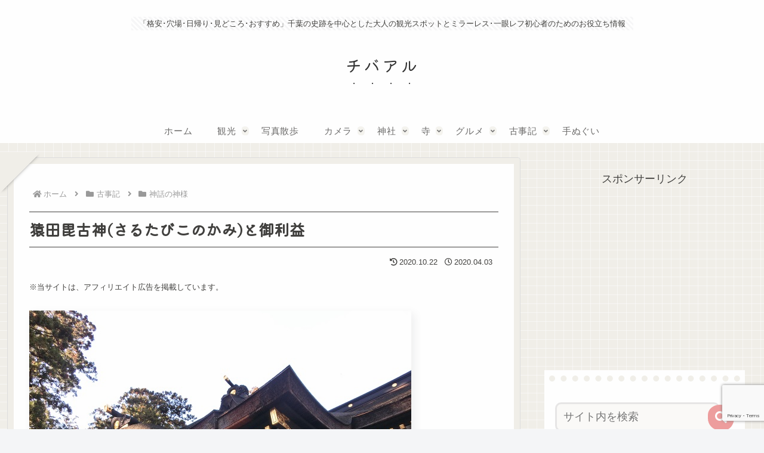

--- FILE ---
content_type: text/html; charset=utf-8
request_url: https://www.google.com/recaptcha/api2/anchor?ar=1&k=6LcF5YMUAAAAAMdYq9KrxgS6b2CiXGmVgfXunWJl&co=aHR0cHM6Ly9zYWt1cmFtb3RjaGkuY29tOjQ0Mw..&hl=en&v=PoyoqOPhxBO7pBk68S4YbpHZ&size=invisible&anchor-ms=20000&execute-ms=30000&cb=13lwmjls2sn3
body_size: 48901
content:
<!DOCTYPE HTML><html dir="ltr" lang="en"><head><meta http-equiv="Content-Type" content="text/html; charset=UTF-8">
<meta http-equiv="X-UA-Compatible" content="IE=edge">
<title>reCAPTCHA</title>
<style type="text/css">
/* cyrillic-ext */
@font-face {
  font-family: 'Roboto';
  font-style: normal;
  font-weight: 400;
  font-stretch: 100%;
  src: url(//fonts.gstatic.com/s/roboto/v48/KFO7CnqEu92Fr1ME7kSn66aGLdTylUAMa3GUBHMdazTgWw.woff2) format('woff2');
  unicode-range: U+0460-052F, U+1C80-1C8A, U+20B4, U+2DE0-2DFF, U+A640-A69F, U+FE2E-FE2F;
}
/* cyrillic */
@font-face {
  font-family: 'Roboto';
  font-style: normal;
  font-weight: 400;
  font-stretch: 100%;
  src: url(//fonts.gstatic.com/s/roboto/v48/KFO7CnqEu92Fr1ME7kSn66aGLdTylUAMa3iUBHMdazTgWw.woff2) format('woff2');
  unicode-range: U+0301, U+0400-045F, U+0490-0491, U+04B0-04B1, U+2116;
}
/* greek-ext */
@font-face {
  font-family: 'Roboto';
  font-style: normal;
  font-weight: 400;
  font-stretch: 100%;
  src: url(//fonts.gstatic.com/s/roboto/v48/KFO7CnqEu92Fr1ME7kSn66aGLdTylUAMa3CUBHMdazTgWw.woff2) format('woff2');
  unicode-range: U+1F00-1FFF;
}
/* greek */
@font-face {
  font-family: 'Roboto';
  font-style: normal;
  font-weight: 400;
  font-stretch: 100%;
  src: url(//fonts.gstatic.com/s/roboto/v48/KFO7CnqEu92Fr1ME7kSn66aGLdTylUAMa3-UBHMdazTgWw.woff2) format('woff2');
  unicode-range: U+0370-0377, U+037A-037F, U+0384-038A, U+038C, U+038E-03A1, U+03A3-03FF;
}
/* math */
@font-face {
  font-family: 'Roboto';
  font-style: normal;
  font-weight: 400;
  font-stretch: 100%;
  src: url(//fonts.gstatic.com/s/roboto/v48/KFO7CnqEu92Fr1ME7kSn66aGLdTylUAMawCUBHMdazTgWw.woff2) format('woff2');
  unicode-range: U+0302-0303, U+0305, U+0307-0308, U+0310, U+0312, U+0315, U+031A, U+0326-0327, U+032C, U+032F-0330, U+0332-0333, U+0338, U+033A, U+0346, U+034D, U+0391-03A1, U+03A3-03A9, U+03B1-03C9, U+03D1, U+03D5-03D6, U+03F0-03F1, U+03F4-03F5, U+2016-2017, U+2034-2038, U+203C, U+2040, U+2043, U+2047, U+2050, U+2057, U+205F, U+2070-2071, U+2074-208E, U+2090-209C, U+20D0-20DC, U+20E1, U+20E5-20EF, U+2100-2112, U+2114-2115, U+2117-2121, U+2123-214F, U+2190, U+2192, U+2194-21AE, U+21B0-21E5, U+21F1-21F2, U+21F4-2211, U+2213-2214, U+2216-22FF, U+2308-230B, U+2310, U+2319, U+231C-2321, U+2336-237A, U+237C, U+2395, U+239B-23B7, U+23D0, U+23DC-23E1, U+2474-2475, U+25AF, U+25B3, U+25B7, U+25BD, U+25C1, U+25CA, U+25CC, U+25FB, U+266D-266F, U+27C0-27FF, U+2900-2AFF, U+2B0E-2B11, U+2B30-2B4C, U+2BFE, U+3030, U+FF5B, U+FF5D, U+1D400-1D7FF, U+1EE00-1EEFF;
}
/* symbols */
@font-face {
  font-family: 'Roboto';
  font-style: normal;
  font-weight: 400;
  font-stretch: 100%;
  src: url(//fonts.gstatic.com/s/roboto/v48/KFO7CnqEu92Fr1ME7kSn66aGLdTylUAMaxKUBHMdazTgWw.woff2) format('woff2');
  unicode-range: U+0001-000C, U+000E-001F, U+007F-009F, U+20DD-20E0, U+20E2-20E4, U+2150-218F, U+2190, U+2192, U+2194-2199, U+21AF, U+21E6-21F0, U+21F3, U+2218-2219, U+2299, U+22C4-22C6, U+2300-243F, U+2440-244A, U+2460-24FF, U+25A0-27BF, U+2800-28FF, U+2921-2922, U+2981, U+29BF, U+29EB, U+2B00-2BFF, U+4DC0-4DFF, U+FFF9-FFFB, U+10140-1018E, U+10190-1019C, U+101A0, U+101D0-101FD, U+102E0-102FB, U+10E60-10E7E, U+1D2C0-1D2D3, U+1D2E0-1D37F, U+1F000-1F0FF, U+1F100-1F1AD, U+1F1E6-1F1FF, U+1F30D-1F30F, U+1F315, U+1F31C, U+1F31E, U+1F320-1F32C, U+1F336, U+1F378, U+1F37D, U+1F382, U+1F393-1F39F, U+1F3A7-1F3A8, U+1F3AC-1F3AF, U+1F3C2, U+1F3C4-1F3C6, U+1F3CA-1F3CE, U+1F3D4-1F3E0, U+1F3ED, U+1F3F1-1F3F3, U+1F3F5-1F3F7, U+1F408, U+1F415, U+1F41F, U+1F426, U+1F43F, U+1F441-1F442, U+1F444, U+1F446-1F449, U+1F44C-1F44E, U+1F453, U+1F46A, U+1F47D, U+1F4A3, U+1F4B0, U+1F4B3, U+1F4B9, U+1F4BB, U+1F4BF, U+1F4C8-1F4CB, U+1F4D6, U+1F4DA, U+1F4DF, U+1F4E3-1F4E6, U+1F4EA-1F4ED, U+1F4F7, U+1F4F9-1F4FB, U+1F4FD-1F4FE, U+1F503, U+1F507-1F50B, U+1F50D, U+1F512-1F513, U+1F53E-1F54A, U+1F54F-1F5FA, U+1F610, U+1F650-1F67F, U+1F687, U+1F68D, U+1F691, U+1F694, U+1F698, U+1F6AD, U+1F6B2, U+1F6B9-1F6BA, U+1F6BC, U+1F6C6-1F6CF, U+1F6D3-1F6D7, U+1F6E0-1F6EA, U+1F6F0-1F6F3, U+1F6F7-1F6FC, U+1F700-1F7FF, U+1F800-1F80B, U+1F810-1F847, U+1F850-1F859, U+1F860-1F887, U+1F890-1F8AD, U+1F8B0-1F8BB, U+1F8C0-1F8C1, U+1F900-1F90B, U+1F93B, U+1F946, U+1F984, U+1F996, U+1F9E9, U+1FA00-1FA6F, U+1FA70-1FA7C, U+1FA80-1FA89, U+1FA8F-1FAC6, U+1FACE-1FADC, U+1FADF-1FAE9, U+1FAF0-1FAF8, U+1FB00-1FBFF;
}
/* vietnamese */
@font-face {
  font-family: 'Roboto';
  font-style: normal;
  font-weight: 400;
  font-stretch: 100%;
  src: url(//fonts.gstatic.com/s/roboto/v48/KFO7CnqEu92Fr1ME7kSn66aGLdTylUAMa3OUBHMdazTgWw.woff2) format('woff2');
  unicode-range: U+0102-0103, U+0110-0111, U+0128-0129, U+0168-0169, U+01A0-01A1, U+01AF-01B0, U+0300-0301, U+0303-0304, U+0308-0309, U+0323, U+0329, U+1EA0-1EF9, U+20AB;
}
/* latin-ext */
@font-face {
  font-family: 'Roboto';
  font-style: normal;
  font-weight: 400;
  font-stretch: 100%;
  src: url(//fonts.gstatic.com/s/roboto/v48/KFO7CnqEu92Fr1ME7kSn66aGLdTylUAMa3KUBHMdazTgWw.woff2) format('woff2');
  unicode-range: U+0100-02BA, U+02BD-02C5, U+02C7-02CC, U+02CE-02D7, U+02DD-02FF, U+0304, U+0308, U+0329, U+1D00-1DBF, U+1E00-1E9F, U+1EF2-1EFF, U+2020, U+20A0-20AB, U+20AD-20C0, U+2113, U+2C60-2C7F, U+A720-A7FF;
}
/* latin */
@font-face {
  font-family: 'Roboto';
  font-style: normal;
  font-weight: 400;
  font-stretch: 100%;
  src: url(//fonts.gstatic.com/s/roboto/v48/KFO7CnqEu92Fr1ME7kSn66aGLdTylUAMa3yUBHMdazQ.woff2) format('woff2');
  unicode-range: U+0000-00FF, U+0131, U+0152-0153, U+02BB-02BC, U+02C6, U+02DA, U+02DC, U+0304, U+0308, U+0329, U+2000-206F, U+20AC, U+2122, U+2191, U+2193, U+2212, U+2215, U+FEFF, U+FFFD;
}
/* cyrillic-ext */
@font-face {
  font-family: 'Roboto';
  font-style: normal;
  font-weight: 500;
  font-stretch: 100%;
  src: url(//fonts.gstatic.com/s/roboto/v48/KFO7CnqEu92Fr1ME7kSn66aGLdTylUAMa3GUBHMdazTgWw.woff2) format('woff2');
  unicode-range: U+0460-052F, U+1C80-1C8A, U+20B4, U+2DE0-2DFF, U+A640-A69F, U+FE2E-FE2F;
}
/* cyrillic */
@font-face {
  font-family: 'Roboto';
  font-style: normal;
  font-weight: 500;
  font-stretch: 100%;
  src: url(//fonts.gstatic.com/s/roboto/v48/KFO7CnqEu92Fr1ME7kSn66aGLdTylUAMa3iUBHMdazTgWw.woff2) format('woff2');
  unicode-range: U+0301, U+0400-045F, U+0490-0491, U+04B0-04B1, U+2116;
}
/* greek-ext */
@font-face {
  font-family: 'Roboto';
  font-style: normal;
  font-weight: 500;
  font-stretch: 100%;
  src: url(//fonts.gstatic.com/s/roboto/v48/KFO7CnqEu92Fr1ME7kSn66aGLdTylUAMa3CUBHMdazTgWw.woff2) format('woff2');
  unicode-range: U+1F00-1FFF;
}
/* greek */
@font-face {
  font-family: 'Roboto';
  font-style: normal;
  font-weight: 500;
  font-stretch: 100%;
  src: url(//fonts.gstatic.com/s/roboto/v48/KFO7CnqEu92Fr1ME7kSn66aGLdTylUAMa3-UBHMdazTgWw.woff2) format('woff2');
  unicode-range: U+0370-0377, U+037A-037F, U+0384-038A, U+038C, U+038E-03A1, U+03A3-03FF;
}
/* math */
@font-face {
  font-family: 'Roboto';
  font-style: normal;
  font-weight: 500;
  font-stretch: 100%;
  src: url(//fonts.gstatic.com/s/roboto/v48/KFO7CnqEu92Fr1ME7kSn66aGLdTylUAMawCUBHMdazTgWw.woff2) format('woff2');
  unicode-range: U+0302-0303, U+0305, U+0307-0308, U+0310, U+0312, U+0315, U+031A, U+0326-0327, U+032C, U+032F-0330, U+0332-0333, U+0338, U+033A, U+0346, U+034D, U+0391-03A1, U+03A3-03A9, U+03B1-03C9, U+03D1, U+03D5-03D6, U+03F0-03F1, U+03F4-03F5, U+2016-2017, U+2034-2038, U+203C, U+2040, U+2043, U+2047, U+2050, U+2057, U+205F, U+2070-2071, U+2074-208E, U+2090-209C, U+20D0-20DC, U+20E1, U+20E5-20EF, U+2100-2112, U+2114-2115, U+2117-2121, U+2123-214F, U+2190, U+2192, U+2194-21AE, U+21B0-21E5, U+21F1-21F2, U+21F4-2211, U+2213-2214, U+2216-22FF, U+2308-230B, U+2310, U+2319, U+231C-2321, U+2336-237A, U+237C, U+2395, U+239B-23B7, U+23D0, U+23DC-23E1, U+2474-2475, U+25AF, U+25B3, U+25B7, U+25BD, U+25C1, U+25CA, U+25CC, U+25FB, U+266D-266F, U+27C0-27FF, U+2900-2AFF, U+2B0E-2B11, U+2B30-2B4C, U+2BFE, U+3030, U+FF5B, U+FF5D, U+1D400-1D7FF, U+1EE00-1EEFF;
}
/* symbols */
@font-face {
  font-family: 'Roboto';
  font-style: normal;
  font-weight: 500;
  font-stretch: 100%;
  src: url(//fonts.gstatic.com/s/roboto/v48/KFO7CnqEu92Fr1ME7kSn66aGLdTylUAMaxKUBHMdazTgWw.woff2) format('woff2');
  unicode-range: U+0001-000C, U+000E-001F, U+007F-009F, U+20DD-20E0, U+20E2-20E4, U+2150-218F, U+2190, U+2192, U+2194-2199, U+21AF, U+21E6-21F0, U+21F3, U+2218-2219, U+2299, U+22C4-22C6, U+2300-243F, U+2440-244A, U+2460-24FF, U+25A0-27BF, U+2800-28FF, U+2921-2922, U+2981, U+29BF, U+29EB, U+2B00-2BFF, U+4DC0-4DFF, U+FFF9-FFFB, U+10140-1018E, U+10190-1019C, U+101A0, U+101D0-101FD, U+102E0-102FB, U+10E60-10E7E, U+1D2C0-1D2D3, U+1D2E0-1D37F, U+1F000-1F0FF, U+1F100-1F1AD, U+1F1E6-1F1FF, U+1F30D-1F30F, U+1F315, U+1F31C, U+1F31E, U+1F320-1F32C, U+1F336, U+1F378, U+1F37D, U+1F382, U+1F393-1F39F, U+1F3A7-1F3A8, U+1F3AC-1F3AF, U+1F3C2, U+1F3C4-1F3C6, U+1F3CA-1F3CE, U+1F3D4-1F3E0, U+1F3ED, U+1F3F1-1F3F3, U+1F3F5-1F3F7, U+1F408, U+1F415, U+1F41F, U+1F426, U+1F43F, U+1F441-1F442, U+1F444, U+1F446-1F449, U+1F44C-1F44E, U+1F453, U+1F46A, U+1F47D, U+1F4A3, U+1F4B0, U+1F4B3, U+1F4B9, U+1F4BB, U+1F4BF, U+1F4C8-1F4CB, U+1F4D6, U+1F4DA, U+1F4DF, U+1F4E3-1F4E6, U+1F4EA-1F4ED, U+1F4F7, U+1F4F9-1F4FB, U+1F4FD-1F4FE, U+1F503, U+1F507-1F50B, U+1F50D, U+1F512-1F513, U+1F53E-1F54A, U+1F54F-1F5FA, U+1F610, U+1F650-1F67F, U+1F687, U+1F68D, U+1F691, U+1F694, U+1F698, U+1F6AD, U+1F6B2, U+1F6B9-1F6BA, U+1F6BC, U+1F6C6-1F6CF, U+1F6D3-1F6D7, U+1F6E0-1F6EA, U+1F6F0-1F6F3, U+1F6F7-1F6FC, U+1F700-1F7FF, U+1F800-1F80B, U+1F810-1F847, U+1F850-1F859, U+1F860-1F887, U+1F890-1F8AD, U+1F8B0-1F8BB, U+1F8C0-1F8C1, U+1F900-1F90B, U+1F93B, U+1F946, U+1F984, U+1F996, U+1F9E9, U+1FA00-1FA6F, U+1FA70-1FA7C, U+1FA80-1FA89, U+1FA8F-1FAC6, U+1FACE-1FADC, U+1FADF-1FAE9, U+1FAF0-1FAF8, U+1FB00-1FBFF;
}
/* vietnamese */
@font-face {
  font-family: 'Roboto';
  font-style: normal;
  font-weight: 500;
  font-stretch: 100%;
  src: url(//fonts.gstatic.com/s/roboto/v48/KFO7CnqEu92Fr1ME7kSn66aGLdTylUAMa3OUBHMdazTgWw.woff2) format('woff2');
  unicode-range: U+0102-0103, U+0110-0111, U+0128-0129, U+0168-0169, U+01A0-01A1, U+01AF-01B0, U+0300-0301, U+0303-0304, U+0308-0309, U+0323, U+0329, U+1EA0-1EF9, U+20AB;
}
/* latin-ext */
@font-face {
  font-family: 'Roboto';
  font-style: normal;
  font-weight: 500;
  font-stretch: 100%;
  src: url(//fonts.gstatic.com/s/roboto/v48/KFO7CnqEu92Fr1ME7kSn66aGLdTylUAMa3KUBHMdazTgWw.woff2) format('woff2');
  unicode-range: U+0100-02BA, U+02BD-02C5, U+02C7-02CC, U+02CE-02D7, U+02DD-02FF, U+0304, U+0308, U+0329, U+1D00-1DBF, U+1E00-1E9F, U+1EF2-1EFF, U+2020, U+20A0-20AB, U+20AD-20C0, U+2113, U+2C60-2C7F, U+A720-A7FF;
}
/* latin */
@font-face {
  font-family: 'Roboto';
  font-style: normal;
  font-weight: 500;
  font-stretch: 100%;
  src: url(//fonts.gstatic.com/s/roboto/v48/KFO7CnqEu92Fr1ME7kSn66aGLdTylUAMa3yUBHMdazQ.woff2) format('woff2');
  unicode-range: U+0000-00FF, U+0131, U+0152-0153, U+02BB-02BC, U+02C6, U+02DA, U+02DC, U+0304, U+0308, U+0329, U+2000-206F, U+20AC, U+2122, U+2191, U+2193, U+2212, U+2215, U+FEFF, U+FFFD;
}
/* cyrillic-ext */
@font-face {
  font-family: 'Roboto';
  font-style: normal;
  font-weight: 900;
  font-stretch: 100%;
  src: url(//fonts.gstatic.com/s/roboto/v48/KFO7CnqEu92Fr1ME7kSn66aGLdTylUAMa3GUBHMdazTgWw.woff2) format('woff2');
  unicode-range: U+0460-052F, U+1C80-1C8A, U+20B4, U+2DE0-2DFF, U+A640-A69F, U+FE2E-FE2F;
}
/* cyrillic */
@font-face {
  font-family: 'Roboto';
  font-style: normal;
  font-weight: 900;
  font-stretch: 100%;
  src: url(//fonts.gstatic.com/s/roboto/v48/KFO7CnqEu92Fr1ME7kSn66aGLdTylUAMa3iUBHMdazTgWw.woff2) format('woff2');
  unicode-range: U+0301, U+0400-045F, U+0490-0491, U+04B0-04B1, U+2116;
}
/* greek-ext */
@font-face {
  font-family: 'Roboto';
  font-style: normal;
  font-weight: 900;
  font-stretch: 100%;
  src: url(//fonts.gstatic.com/s/roboto/v48/KFO7CnqEu92Fr1ME7kSn66aGLdTylUAMa3CUBHMdazTgWw.woff2) format('woff2');
  unicode-range: U+1F00-1FFF;
}
/* greek */
@font-face {
  font-family: 'Roboto';
  font-style: normal;
  font-weight: 900;
  font-stretch: 100%;
  src: url(//fonts.gstatic.com/s/roboto/v48/KFO7CnqEu92Fr1ME7kSn66aGLdTylUAMa3-UBHMdazTgWw.woff2) format('woff2');
  unicode-range: U+0370-0377, U+037A-037F, U+0384-038A, U+038C, U+038E-03A1, U+03A3-03FF;
}
/* math */
@font-face {
  font-family: 'Roboto';
  font-style: normal;
  font-weight: 900;
  font-stretch: 100%;
  src: url(//fonts.gstatic.com/s/roboto/v48/KFO7CnqEu92Fr1ME7kSn66aGLdTylUAMawCUBHMdazTgWw.woff2) format('woff2');
  unicode-range: U+0302-0303, U+0305, U+0307-0308, U+0310, U+0312, U+0315, U+031A, U+0326-0327, U+032C, U+032F-0330, U+0332-0333, U+0338, U+033A, U+0346, U+034D, U+0391-03A1, U+03A3-03A9, U+03B1-03C9, U+03D1, U+03D5-03D6, U+03F0-03F1, U+03F4-03F5, U+2016-2017, U+2034-2038, U+203C, U+2040, U+2043, U+2047, U+2050, U+2057, U+205F, U+2070-2071, U+2074-208E, U+2090-209C, U+20D0-20DC, U+20E1, U+20E5-20EF, U+2100-2112, U+2114-2115, U+2117-2121, U+2123-214F, U+2190, U+2192, U+2194-21AE, U+21B0-21E5, U+21F1-21F2, U+21F4-2211, U+2213-2214, U+2216-22FF, U+2308-230B, U+2310, U+2319, U+231C-2321, U+2336-237A, U+237C, U+2395, U+239B-23B7, U+23D0, U+23DC-23E1, U+2474-2475, U+25AF, U+25B3, U+25B7, U+25BD, U+25C1, U+25CA, U+25CC, U+25FB, U+266D-266F, U+27C0-27FF, U+2900-2AFF, U+2B0E-2B11, U+2B30-2B4C, U+2BFE, U+3030, U+FF5B, U+FF5D, U+1D400-1D7FF, U+1EE00-1EEFF;
}
/* symbols */
@font-face {
  font-family: 'Roboto';
  font-style: normal;
  font-weight: 900;
  font-stretch: 100%;
  src: url(//fonts.gstatic.com/s/roboto/v48/KFO7CnqEu92Fr1ME7kSn66aGLdTylUAMaxKUBHMdazTgWw.woff2) format('woff2');
  unicode-range: U+0001-000C, U+000E-001F, U+007F-009F, U+20DD-20E0, U+20E2-20E4, U+2150-218F, U+2190, U+2192, U+2194-2199, U+21AF, U+21E6-21F0, U+21F3, U+2218-2219, U+2299, U+22C4-22C6, U+2300-243F, U+2440-244A, U+2460-24FF, U+25A0-27BF, U+2800-28FF, U+2921-2922, U+2981, U+29BF, U+29EB, U+2B00-2BFF, U+4DC0-4DFF, U+FFF9-FFFB, U+10140-1018E, U+10190-1019C, U+101A0, U+101D0-101FD, U+102E0-102FB, U+10E60-10E7E, U+1D2C0-1D2D3, U+1D2E0-1D37F, U+1F000-1F0FF, U+1F100-1F1AD, U+1F1E6-1F1FF, U+1F30D-1F30F, U+1F315, U+1F31C, U+1F31E, U+1F320-1F32C, U+1F336, U+1F378, U+1F37D, U+1F382, U+1F393-1F39F, U+1F3A7-1F3A8, U+1F3AC-1F3AF, U+1F3C2, U+1F3C4-1F3C6, U+1F3CA-1F3CE, U+1F3D4-1F3E0, U+1F3ED, U+1F3F1-1F3F3, U+1F3F5-1F3F7, U+1F408, U+1F415, U+1F41F, U+1F426, U+1F43F, U+1F441-1F442, U+1F444, U+1F446-1F449, U+1F44C-1F44E, U+1F453, U+1F46A, U+1F47D, U+1F4A3, U+1F4B0, U+1F4B3, U+1F4B9, U+1F4BB, U+1F4BF, U+1F4C8-1F4CB, U+1F4D6, U+1F4DA, U+1F4DF, U+1F4E3-1F4E6, U+1F4EA-1F4ED, U+1F4F7, U+1F4F9-1F4FB, U+1F4FD-1F4FE, U+1F503, U+1F507-1F50B, U+1F50D, U+1F512-1F513, U+1F53E-1F54A, U+1F54F-1F5FA, U+1F610, U+1F650-1F67F, U+1F687, U+1F68D, U+1F691, U+1F694, U+1F698, U+1F6AD, U+1F6B2, U+1F6B9-1F6BA, U+1F6BC, U+1F6C6-1F6CF, U+1F6D3-1F6D7, U+1F6E0-1F6EA, U+1F6F0-1F6F3, U+1F6F7-1F6FC, U+1F700-1F7FF, U+1F800-1F80B, U+1F810-1F847, U+1F850-1F859, U+1F860-1F887, U+1F890-1F8AD, U+1F8B0-1F8BB, U+1F8C0-1F8C1, U+1F900-1F90B, U+1F93B, U+1F946, U+1F984, U+1F996, U+1F9E9, U+1FA00-1FA6F, U+1FA70-1FA7C, U+1FA80-1FA89, U+1FA8F-1FAC6, U+1FACE-1FADC, U+1FADF-1FAE9, U+1FAF0-1FAF8, U+1FB00-1FBFF;
}
/* vietnamese */
@font-face {
  font-family: 'Roboto';
  font-style: normal;
  font-weight: 900;
  font-stretch: 100%;
  src: url(//fonts.gstatic.com/s/roboto/v48/KFO7CnqEu92Fr1ME7kSn66aGLdTylUAMa3OUBHMdazTgWw.woff2) format('woff2');
  unicode-range: U+0102-0103, U+0110-0111, U+0128-0129, U+0168-0169, U+01A0-01A1, U+01AF-01B0, U+0300-0301, U+0303-0304, U+0308-0309, U+0323, U+0329, U+1EA0-1EF9, U+20AB;
}
/* latin-ext */
@font-face {
  font-family: 'Roboto';
  font-style: normal;
  font-weight: 900;
  font-stretch: 100%;
  src: url(//fonts.gstatic.com/s/roboto/v48/KFO7CnqEu92Fr1ME7kSn66aGLdTylUAMa3KUBHMdazTgWw.woff2) format('woff2');
  unicode-range: U+0100-02BA, U+02BD-02C5, U+02C7-02CC, U+02CE-02D7, U+02DD-02FF, U+0304, U+0308, U+0329, U+1D00-1DBF, U+1E00-1E9F, U+1EF2-1EFF, U+2020, U+20A0-20AB, U+20AD-20C0, U+2113, U+2C60-2C7F, U+A720-A7FF;
}
/* latin */
@font-face {
  font-family: 'Roboto';
  font-style: normal;
  font-weight: 900;
  font-stretch: 100%;
  src: url(//fonts.gstatic.com/s/roboto/v48/KFO7CnqEu92Fr1ME7kSn66aGLdTylUAMa3yUBHMdazQ.woff2) format('woff2');
  unicode-range: U+0000-00FF, U+0131, U+0152-0153, U+02BB-02BC, U+02C6, U+02DA, U+02DC, U+0304, U+0308, U+0329, U+2000-206F, U+20AC, U+2122, U+2191, U+2193, U+2212, U+2215, U+FEFF, U+FFFD;
}

</style>
<link rel="stylesheet" type="text/css" href="https://www.gstatic.com/recaptcha/releases/PoyoqOPhxBO7pBk68S4YbpHZ/styles__ltr.css">
<script nonce="lvv1vp88XL3_J4yTVe3yFw" type="text/javascript">window['__recaptcha_api'] = 'https://www.google.com/recaptcha/api2/';</script>
<script type="text/javascript" src="https://www.gstatic.com/recaptcha/releases/PoyoqOPhxBO7pBk68S4YbpHZ/recaptcha__en.js" nonce="lvv1vp88XL3_J4yTVe3yFw">
      
    </script></head>
<body><div id="rc-anchor-alert" class="rc-anchor-alert"></div>
<input type="hidden" id="recaptcha-token" value="[base64]">
<script type="text/javascript" nonce="lvv1vp88XL3_J4yTVe3yFw">
      recaptcha.anchor.Main.init("[\x22ainput\x22,[\x22bgdata\x22,\x22\x22,\[base64]/[base64]/[base64]/ZyhXLGgpOnEoW04sMjEsbF0sVywwKSxoKSxmYWxzZSxmYWxzZSl9Y2F0Y2goayl7RygzNTgsVyk/[base64]/[base64]/[base64]/[base64]/[base64]/[base64]/[base64]/bmV3IEJbT10oRFswXSk6dz09Mj9uZXcgQltPXShEWzBdLERbMV0pOnc9PTM/bmV3IEJbT10oRFswXSxEWzFdLERbMl0pOnc9PTQ/[base64]/[base64]/[base64]/[base64]/[base64]\\u003d\x22,\[base64]\\u003d\\u003d\x22,\x22cijCpMKtEgE/w7HCjMKiwqFvT8KUw4clw7kCwr04MDZyY8KIwqZJwozCtXfDu8KaOjTCuj3DoMK3woBFaXJ0PzfCvcOtC8KBScKuW8O7w5oDwrXDpsO+MsOewqN8DMOZP0rDljdNwojCrcORw7cNw4bCr8KBwqkfdcKid8KOHcKFZcOwCR3DtBxJw4FswrrDhAd/wqnCvcKcwrDDqBsoeMOmw5c+TFknw7Nlw71YFsKXd8KGw7PDmhk5e8KOFW7ChAoLw6NRQWnCtcKWw7c3wqfCi8KtG1c2wpJCeSN1wq9SMsOqwodnVMOuwpXCpX1SwoXDoMOBw7chdzNZJ8OJaQ97wpFRJMKUw5nCtsKYw5AawozDl3NgwplAwoVZYhQYMMOMCF/DrQ/CpsOXw5U/[base64]/Ch8O1w6E6b21SLcKeLC3CjBHCkFsBwp3DsMODw4jDswvDuTBRASFXSMKswp89EMONw4lBwpJpHcKfwp/[base64]/CosKzwrRcwqHDjCBcwqPDqMKSw6RMwpsaH8KJE8Ozw7/Dlk5YQzB3wqPDpsKlwpfCjEPDpFnDsQDCqHXCvTzDn1k/[base64]/DqkTCuTsgw4HCnsKOPMKUwrcEw7NfwrbChcOcc8OEFkzCmMKww47Dlw7CnXLDucKJw5NwDsO+YU0RcMK0K8KOP8KfLUYQJsKowpAVEmbChMK6Q8O6w580wqEMZ3hHw59LwqzDv8Kgf8KAwqQIw7/DhMKnwpHDnU40RsKgwpnDhU/[base64]/DkzXCpg1Tw47CvkRxwpzDgsK0VcO6WsKdw5/CoXVRTADDuFNOwrxHUSTCqU4QwrDCqMKNSl0fwrgYwqpmwq0/[base64]/CvsO4wr3DqlrChBg+KRXDhDIQLcKxwrzCrxjDqsOqBhvCuhsQLmdGcMKCUGXCtsOZwopmwqEAw5YPHcKowoXCtMO1wp7CqB/[base64]/FnrDsB0LAhnCtxQww6zDp8Onfz7DoiAMwoLCiMOCw4PCj8Kma0ZpJStNWMOcwqVbG8KpGSBawqEHw4jCp2/DrsKQw7xZQ2JFw511w5pPwrLDrA7CtcOpw6Alwrk0w7jDkGxDZDTDmiDCiWRQETAzX8KAwqFvY8O0wrbCv8KiPsOAwonCs8OyLzNdNDnDq8OYw4srSzPDk2ceDgwIPMOQJB/CocKHw5wlaDhvbAnDjcKDAMKqDcKlwqbDv8OGEWLDlWbDtAsPw4bDrsOkUUzCkwo6S0rDkwwvw4EZPcOMLALDnBvDl8K7UkkXHXbChS42w7wnWGYowrp7wr0UfGDDm8OXwovCh3hzY8KhKcKbY8OLbWw7O8KNKsKgwpAsw6TCrxV3GjrDpAEQM8KgL1l/[base64]/w7TDhRU+aMKxw4jCkcO3M8KmwphEw5PDqcOlwq3DkcOGwpfCrcKcMD54TCwYwqxnCsO4c8KgQzEBbTsOwoHDkMOAwpRVwojDmgkhwooewqzCnizDkg5gw5LDjA7Cg8O+BC1CZAHCtcK2bsOXwq0iUMKGwq3CpzvCtcKUAMOlOBjDjC8uw4/CowfCvT0xYcK8woTDnwrCgMOSCcKFXHI1Q8OGwrktIgLClyfCo1ZgIMOcPcK6wo/DhyrDiMOpehHDky3Cql0wX8KrwqTDhVvCjArCmgnCjGHDuT3ClwoxXDPChcKgXsO/wqnCiMK9ayAww7XDj8KawqxsUjQSb8KAwo1sN8Okw4NIw6rCtsO4PSUcw6DChHoww6LDmgJEwrMXw4ZWcXXDtsKTw7jCqsOWSGvCngbCncKtCsOawrhJY0DDjlfDrGgAa8O7w7VvVcKKLAPDgFLDqAF+w7VCDyLDhMK2wqkFwoHDkV/Dtl5/OyFfMMOxeRcHw7RPNcODw7FOwrZ7fQslw640w6TDvsKbFsOTw7LDpRjCjB5/XwTDgMOzdhNvwojCqCnCgsKnwqIjczbDvsOKOkXCm8ObQyk6LMKxLMO6w4xJGErDosOswq3DnhLCqcKoe8OZesO8ZcOucnR+EMKqw7fCrVUUw54eOhLCrg3Dl2zDu8OsVABBw7DDh8Okw63Cq8Ocw6ZlwrQ9w4xcw5hNwr0Jwp/DqsKAw7c0wqJGMHDDisKuwpcgwoF/w5p9OcOuNcK/[base64]/Dw/[base64]/CrWXDocK7w5Ztf8O3GsKTZsKGw5nCn8OVC8OKVRLCpBgzw7obw57DpMO1N8OAFcO6JMO2Om5CdVDCsFzCp8KHBixuw6MpwonDtWAgEBzDtEZUaMKYcsOgwojDosKSwqDCoi7Dl0TDrV9ow5/CmSjCqsKvwrrDnQXDvsKwwphaw7Evw6IBwrQ/NibCuSTDu382w5jChiIDIMOCwrpiwqFkDcOYw4PCnMOQBcKKwrbDoU3DjhvCniTDtsKhMX8GwqxoW14IwqfDoU44RRzCo8OcOcKxF3fDp8OiccO7f8K4bX/[base64]/DxRdAFQnwqs/d200I203EV3CpAhGw5PDuQTDusKtw4vChiF8JExlwojCgmHDucO9w7gZw5R7w5fDqcKXwoMZXi3CicKZwrN4w4ZLwoHDrsKTw6LDiTIUKiItw4JfFi1jcD7CuMKowpNvFkxMZGEZwo/CqmjDkmTDqRDCpxDDrMK5YhELw5PDhxBbw77Ck8OBDCjCm8OGeMKrwopERcK3w6xYNRDDjXbDuFTDsWxvwp1/w4klfMKJw4E3wo95DjFHw7fChmvDmX0Tw5hjPhHCu8KIYAYUwrFod8O/U8KkwqXDhsKUZWk6wppbwoELE8OLw65sKMKzw6tobsKRwr9sS8OswqIJK8KiVMOZKcKBN8OQd8OwFT/CtMKUw4dwwqfDnB/[base64]/ChgTDpRTDosOveS/DmcO4w6HDmCLCmMOpwrvCrDd8w47Dn8KkHhpmwrdow6YCXBLDskN3CcObwr5kwrDDvAlzwqhbY8O/f8KrwqTChMOBwr/[base64]/CvMOIL8KBw44QKMOfSkAOEUxGwpdbwr1CGcK/KVrDlyMLJMOGw6/[base64]/CtMO6wqDDuMKAw7ohw4nCgMOmw6/CrTZPwrl1O1bDtcKVwo7Ck8K1cBUoHDxYwpUpY8OdwrdlfMOLworCvsKhwqTDoMKPwoZSw6jDtMKjw6xJwpkDwpbClSNRT8KtMxJywr7DmcKVwrtjw6EGw5/Dow9TWsKNKsKBK2QCUGlOPi5jdzDDsh/[base64]/DlsKUI3AuGV0GR8OVPX8Bw69/GsKLw4jCh008dW/CsyfCozURc8KIwqRSZ2wpck/CtcK6w6EgC8KiZsKmSBlIwpRJwojCnSzChsK6w53Dv8K7w4TDmnI9wrPCtEEawpvDtcK1YMKsw4zCt8KEfxHDpcKbU8Oqd8Khw5UiesKoZx3CssOCNmHCncO6wrDChcOQO8K6wovDgQXDh8KYTsKFwpkFOw/Do8KVOMO9wqBXwp1Hw5BqGcK5ATJwwq5XwrYANsKyw5PDrFkFZ8KvRyZBw4fDn8OvwrEkw400w4wywoDDq8KOacOQDMOlwqJUwqfClzzCt8KBCmpVa8OlGcKUQEtyfz3Ch8KVGMKqw4wXFcKmwpVhwp0LwoJsQMKLwqXCosO4wqgJNMKFYsO2XzzDjMO+wq/[base64]/CtR3DtsOSPMOlWnHDocOjHlguAcO1aWvDt8KvMMOjwrYcJUg1w4PDg8KXwo7DrQMfwqTDpsKsO8KnBsK9dRHDg0BucQ/DhkzCjgvDhSASwoExMcOSw5dBD8OMa8KPIMOwwrRmDR/Dl8KYw4Z8OsO/wqIfworCghkrw7nCuTZHInNyJznCosKgw4BWwqHDtsOzw7whw4fDq0Icw5gKEsKSYcO2N8KJwpDCl8ObMxvCiWRJwpw/wrw3wqkFwoNzLsOYw5vCqjstNsODAmHDr8KoD3/Dq2tAd0TCqxHChl7DsMKUw59Awox4bTnDsDg+wpzCrMKgwr51aMK8TjrDmB/[base64]/[base64]/DkyUXw7TCpsOkKMKNwqEZL8OIY8K9wppLwoHCpcOqwoLDpUPDuy/DrQjCmCnCoMOZW2bDnMOYw4dNTUrCgh/CgGbDhyvDqF4dw7vDo8OieHw9wqcYw7nDt8OBwpQ/AMKDUMKYw4UAw51FW8K9wrzCpsO0w5scd8O0WCTDpD/DlsKBSFHCnCp4AMOQwpoZw5XChsK5ISPCvwMvEcKgE8KXOy4Xw6cdPsOXMsOKVMOcw7twwqJ5a8OUw4hYAQZywqxUTcKuwo1pw6Vuw4DCsGlvJcOkwowOw4A3w4vCqcKzwqLCk8O6PcKJRUYPw61OPsKlwrrDt1fDk8KrwrbDusKxBi/CnEDCt8KmXcOOOlUcGWcWw4rDpMKJw74FwpZBw7VKw6BBIkd/O2cewqrCpmFaKsOFwrDCusO8WTXDtMO8R353wrkDM8OHwr3DqsO/w6cKJF4LwqZfUMKbLRnDqcKxwoNyw5DDuMK/I8KkT8OnS8OTXcK9w7DDg8KmwpDChgnCiMOxY8OxwrYuLHnDngDCr8O+wrfCq8OYw4XDln/DncOcw7swEsKzfMKOWHgLw5Ftw5sYaUAoVcOdeWXCpDXCrMOVFTzCg2rCiGwUScKtwrTCicOmwpNLw6I5w7xIc8OWUcKWZcKowq4AWsKVwokIDDvCmMKxQMKEwqzCgcOgMcKIZgnCvFBsw6ZXTBnCohY/PsKgwpfCvHrDsBwlcsOTc07CqQDCv8OCUMO4wqzDuFMWHsOqZcKkwqIPw4TDn3vDpAcbw5XDucOAfsOIA8OJw7x6w4cOVsOXBAxkw6lkFQ7DiMOvwqJzH8OuwpjDq0BfccOswr3DpMO2wqfDr3onfMKtIsK9wq0BH080w5wCw6fDp8KpwqoeCyLCgA/ClsKGw5F9w657wqLCigpMGcObTj5Bw6bDs3/DjcO2w6tMwrTCgMOOLVtDRsOcwoPCvMKdC8OZw5lPw4cwwp1lCsOmwqvCqsKLw5PDmMOEwqQ1KsOFB33ClW5Tw6Izw4pOWMKLbh8mQALCisKJFTFUHT1hwpIAwo7CiAjCmWBKw7wld8O7AMOuwrtlU8OBQEkRw5jCg8K9RcKmwpHCoH0HFcKAw5/[base64]/DicOHUCHCsywVL3/Ct3zDqcOSw6xbLj3Dg3HDtsOYw4Y6woDDlXTDniMfwp3CtyDCmMKRPlwkO0/[base64]/RcOQw7bDqsOoI8OrwqogIMOLwpQGwoBJwrzCpcKtFcKjwrnDsMK/GsOrw7DDhMO6w7vDl0nDqQM9w7cODcK5woDCgsKhY8K+woPDg8OdOhAQwrjDvMOfI8Kue8Kuw6kxFMO/QcKLwopLd8KCSShiwpvCicOlVDBpLcKuwovDpUlXVDzCnMOoKcONBlMLRnTDrcKpHTFuJFw8UcKbA1bChsOZD8OCHMOtw6PDmsOYJC/[base64]/DiQvCtXDDosKWPw4dw6XCj8Oyw4fDhcOGwpPDi8OAXBTCgMKMwoLDrFo1w6bCknvDtcKxJ8K7wobDkcKxRz/CrFjCt8KyU8OqwozDujlgw6DCp8Klw7t1RcOQQ0DDpMOnMhkxwp3DiBxjb8OywrNge8K6w4RewrQ9w6gcw60vdMKiwrjCp8KVwq3CgcKWPlnCszrCl2fDgjdPwoPDpBkGf8OXw4I/[base64]/[base64]/[base64]/DpH81w4hjwpzDtsK/w73Cl8K4w7vDpiZUH8K8UxB3dVzDhycDwrXDtwjCpnbCnMOWwpJAw78YGsKacsOqeMKCw4Y8Yk7DkcK1w6lSRsO8eifCt8K1w7jDh8OoShjClToEdcKYw6fCgXjDv3LCmTPDvcKoHcObw7hVDsOlcDM6McOow7XDssKmwqloW1zDlcOiw6rCn2PDgQfCkmA6PcO1UMO/wovCkMOkwrXDmgnDtMK2a8KqU0XDlsK8wql8QibDsCDDrcKPQgxpw4x9w5xMw4Niw4XCl8OQZMOCw4PDvsOxVSlzwosnw7o9Q8KIAG1PwpNXwqHClcOUY0J6JMOQwq/Ch8O5wrbCjDING8KAKcK8R0UdZ33CinQcw6vCr8OTwrbCn8OYw67DnMKrwrcfw4zDqggCwoA/CiJnGsO9w4/Cin/CpCTCsnI9w67CnMKMF0rDsHluS0nDq3zCg1Ndwo9iw7DCnsKDw6nDtQ7DksKQwqjCnMOIw7V0JMOyL8OwPz1QCiEfA8KBwpZlw5pww5k8w4ALwrJCwrYKwq7CjcOYKXdRwq5vYh3DlMKyMcK3w5rCiMKWBMOjEwfDgjTCjMK4dyXCnsK0w6XCksOtfsO9WcO/[base64]/GinDgEvCncOVIARPw59swrlew4TDuFkbZlMtM8Ksw68HSgnCjcKScMKiGcK3w753w7TDlA/CjljClwPDvcKFBcKoKHohPgFed8K1BsOkN8OREkY4wp7Cg1/DqcKHXMKmwprDv8Kyw6xCEMKjwofCpAPCpMKJwoDClAh0wrVYw53CiMKEw53ClEjDrhkYwpXCosK9w50HwqvCqw0VwrLCs1ZDJMOBdsO2w4VAwq9rw7bCkMKJB0N2w6xIw73Cj0vDsnPDk2TDs2Ekw4dbYMK6dXrDnjg2fXAgXsKTwoHClAE2w5nDpMO/wo/[base64]/[base64]/DphLDilzDgRzCpcOwwowgw7NQw4PCqWBFwqBpwp7CtX3CrcKgw6HDnsK+O8OOw74/EE4tw6jCr8KAwoJqw6zCs8OMB3XDjlPDiBPCnsKmcMOpwpR1w61swr5uwp0Pw649w4PDlMOoWMOBwpXDisKaSMK3SsKkE8KfO8O4worCqy4Lw7wewrc4wpzDgCrCu2bCrQrDiFnDrg7Cni8rfF9SwrbCiDnDpcKASx0nKD/Dj8KnZyLDrmXDnRDCv8K2w7fDt8KQDn7DiREUwoA9w6FEw7Juwr4Xb8KkJHxbNnrCn8Kiw6dZw5lyB8OPwqJIw7vDolfCuMKucsKYw57Cn8KrMcKJwqXCp8KWcMOPccOZwonDqMKcwoQWwp1JwpzDvHRgwpnCjArDssK3wph9w6fCvcOhZVrCmcOpIS3DhC/CpMKLNCLCj8Ojw7fDlVk0wr12w75cEMKWD0hmYygUw5VcwrzDtxwKfMKSCcOMc8Kow77CgMOoWTXCjsOQKsOmFcOpw6Izw4Mow6/DqsOFw5UMwqLDgMKUw7gPwr7DgxTCoB8bw4YywodSwrfCkAxaVcK2w5fDl8K1WkpXaMK1w5lBw5/Cr30ywpfDmMOOwpzDh8Kswq7DuMOoM8KDwp8YwqgnwpIDw7vDuzg8w7TCjzzDsUDDjh14e8O8wqwew60BJcKfwq7DhsOFDDXCsj5zLCjCusKGKMOmw4PCigXCo1NJSMKxw69Lw4h4Dis3w5TDjsKwS8O+XsOsw59vwr/CumfDkMKge2rDpT/[base64]/DssOKHcKBd8KRIGTCk27DsMOFYi05V0xaw7lZE2bCicKVWcOuw7DDhUjCpcOfw4fDucKNwpDDlhnCqMKodnzDmMKBw6DDjMKNw7fDgMO5PSHCuFzDssOJw6PCscOfb8KSw77DhVUfHxcdX8KycVRkDMO2H8O/CUR2woXCkMO8bMOQen05wrvDuH1TwogiLMKawrzCiUssw70EBsKAw6vCh8O9wo/[base64]/DqggDw7hjw5PDhUtcwoTCmDkFwp7DhyRbFMOnw6smw7/DgAvClx5Bw6fCkMOxwqrDhsKnw6J2RmgnVh7CtTRuCsOmPG/Cm8OBeSIrR8O7wpRCBzskKsOXw5zDgkXDnsOvTMKARcKEHcOnw79GZyA8ZCU0cgdpwqnDj3QPC2d4w7F3w4oxw53DlhtzXz0KA3rChcOFw6BQXSQ0KMOLwqLDghbDscOyJHLDvxtyEjlNwozClgwqwqkXYw3ChMO/wpnCsDbCoRrDgQUZw7DDvsK3w748wrRCWk/Cr8KPwqjDl8K6bcOEBMOHwq4ew5E6XSfDicODwr3CsSpFWUvCrsO/[base64]/DnAASIhkceBIcecK+wqRKwrFWCjAwwqfCuwVmwq7CgWZhw5NcBGnDlkMLw7rDlMO4w7UdTHHCqkPCsMOeHcO3w7PDiUI6Y8KhwrXDr8O2NC41w47CtcOASMKWwpvDsTzCk1V+WsO7wqDDjsORI8KQwod/w4sLP3TCsMKKPCFmAjTDlkLDjMKvw6fCgcOFw4bDo8OsZsK5w7XDol7DpTLDnGYUwqnCssKlSsK2UsKyFVpew6ENwoF5fjfDrEpGw4LCiXTCqWp2w4XDmBTDqgUHw4bDhCYiw5Q/wq3DugjCi2c3woHCpjl2Mil/[base64]/DqsKTC8K4L1vDpMKtw6LCvwXDuBknw6LCpAMLfVpMwq8II8OzHMKxw6fCknzDnnXCtcKRXcK/Gx1JVDcgw5rDicKaw4HCokVlZQTDkhY7UcOcdxFtQhnDkmDDsQskwpMUwokEZ8K1wp1Lw4UFwrJ8KcOmXWluEw/[base64]/Dj8K6wojCkMKiwr86wrR9T0TDrsK8wqHDjk7CosOlYsKsw63CtMKDd8KtScOaSgXCosKCT3XChMK0DsO0NUDCscO1NMOJw5Z2AsKzwqbCgltNwpsCex0awpbDjUnDs8OHw67DncKhGlwtw5jDrMKYwozCvkXDpx9WwrYrbsO+UcOcw43Cv8KnwrzDjHXCkMO/fcKQEcKTwrzDsHldK2QsXsKEXsK/B8KxwovCqcO/w6oow4JAw6zCuwksw5HCoErDlz/CvHrCuyADw5nDm8KAGcK2woQrTyE+wpXCpMORAXbCvURlwoNFw6lVdsK9UklqY8KXNCXDqhBkwqoFw5DDjsOPX8KjIsOkwoV/w5rCrsKbXcO1cMK2V8O6aWoPw4HCqsKaFVjDonvDm8OaX3wYZywjAhjCicO3E8Otw6J+ScKTw4FAXVzCvzDCrGnCsSDCsMOsSRjDvcOFPcK4w6E4G8KYLgvCvsKBODw/[base64]/Dh8KDfsKzw67ChjrCoMKNw49NwrMPESTDrjA7wr1XwrNiIVx9woDCtsO2DMKbfg3DgmIuwoHDiMOkw53DrGF+w4LDv8K4dsOMWRVbUTnDr08NecKLwo7Dv01uaEZ5fl3ClE/DrQUBwrYUM3DClAPDjzxzO8Okw6HCv2/ChMOgWHkfwr46TSVPwrvDpsOKw5x+wq0hwqIcwoLDjRlOK0zCvxZ9c8OKRMKYwrvDuWDCrnDDu3k5WMKzw75uFDPDicKGwoDCunXCkcO+w4nCil9dXHvDkyLDnsKBwoVYw7fCsVlfwrrDi2EHw7zCmEE4O8OHYMKlDsOFw49rw7bCo8OXCEDClB/DiwjDjHHCqG3Dsl7ClzHCrMKlPsKEEsKKPsKjB0PCnWEawqvCmFJ1Gk85BjrDoVvCtgHCn8KZaGpMwr5sw6t8w5fDpMKGcUEOw7TCk8K4wrzDksKOwr3DjMO/ZF/ChmATCMKXwqbDt0QLwoByanfCoDRrw6TCosKlZhXCgMKaZsOdw6rDkhYQbMO2wpTCjwFpG8O/w4sCw4Buw67DhgrDriYQHsOZw6kCw7MgwqwQb8OsdRTDoMKzw5Y3YsKqIMKqAkvDucK4cBEow44Rw5fCkMK8cwDCt8O1ZcOFZ8KDY8ObWMKZBcObwp/CtSNAwpleSsO1EMKRw4VGwpd0RsO/WcKGVsOZFsKsw5k2G1vCvn7DocODwrrCt8OYScK9wqbDssK3w74kDMKBLMK8w7QGwrIsw4cDwqAjwpbDksOowoTDo2R8WMK6CMKhw4ASwpPCqMK4wowQWzoBw7nDiEA3ISXCgmkiI8KGwrVgwp/DmjFfwq7DihPDu8OqwoXDr8KUw5vCnsKPwqpFG8KWECHCqcOHEMK2ZsKiwqMGw5HDvkYhwq/DhExxw5rDr3x/elLDr0jCrMK/wrnDk8Otw5duFi92w4HCr8K8XMK5w7Nowp3CusOPw5fDvcK3NsOSw6zCvh0gw7EgbQ17w4IQXcOKcxN/w5k7woHCnmQHw7rCq8KWNzAmUwHDiHbCn8KMw6zDjMOwwqBqWXgSwrbDpinCo8KlW2tQwqjCtsKRw7M1H1RLw6LDqn7CpcK8wpBrYsKRWcOEwpzDkGnDlMOjwqRawpkTKsOcw6IUY8K5w57Cv8K7wrLCqGrDgMKZw5URwrUXwpl3JcKew6NWwrLDiQR0WR3DpcO0w71/ez8RwobDphLCtcO7w6l0w77DsRfDqzB+D2XDl1PDokAXNATDvADClcK5wqTCuMKWw68sYsOqRcODw6TDkwDCuw3ChUPDiCbCuVvCm8O0wqBTw5N8w7tpXSfCj8OywqzDucK9w67DoH3DnMK/w75rP2wWwp84w4k/[base64]/fMOVw5QKKWMzYsO4QMKIwpB7M8OOX8Oyw6x0w4HDhzLDlMO8w5zCgiXCr8KyFgfDusOhTsKAJMKkw5zDowYvdsOzwrfChsKKN8OLw7xXw7/CrUs7woIJMsOgwrDCssKvZ8KZQjnClHEwKmB0cnrCtTDCicOuaA8gw6TDtlR2w6HDqcOMw5XDp8OqXV3DuxnDoSTCrDFWOcKCMjEhwrPCmsOBDMOGPmgvU8KFw5cow4LDo8OlTsKgUWLCmw/ChsK2EsKrGsK3w6VNw7jCrmp9GMKTw7xKwoxwwo4Cw4R4w5tMw6DDp8KSBCvDnVsjU3rCoAzCvgAqBgEmwpNww7DCjcOxw68JfsOoa3l2NsKVJcKeZMO9wrc9w5N/f8OxOBphwrvCn8OqwqXDnBMJUHvCq0RZfsKHbUnCoFfDqU3Du8KZU8O9w7zCvsO/XMOndWTCiMOlwrt/[base64]/[base64]/CncORCMO0w4Q1WSDDmgXDjRLCniLDpFUbwrFLwqUWw6bCgDnDtDbCjsO9R17CkW7Dq8KUe8KffCtHDCTDq1E2w4/CkMOkw7zCtMOgw6HCtgnDnUfDpEjDowHClsKmXMKUwrkowpBDKkRtwqHDlWdrw6NxDANswpFfK8K2OjLCjWgUwq0KbMKQOcKMwoVCwrzCvsOqJcO/BcOAXkokw6vClcKwA1UbAMOFwo9rwoDDvR/CtnnDt8KXwqYoViFXeUQ/wqlyw7wuwrVRw7RCbnhXOnrCpAo9woVBwqhuw7rCpcOGw6rDonbClMK/ECXDpzXDm8KjwqlnwohPGBfCrsKANw1TTkRlLD7DvEF1wrTDrsOaO8OCRMK6XSAsw4Q9woTDvMOawq0cMsOLwotAWcO/w5Jew6siLi0bwo7CisOKwpnDocK7WMOTwocXwq/DisOVwrJZwq4wwoTDjAE1QxbCk8KacsKDw6NnTMOPfsOkfy/DpsKwKwsOw5vCisKFS8KIPEPDuTvCg8KId8K5MMKPdsOMwpAEw5HCkUpww6E5TsOfw7nDhcOqVAs/w47DmMOicsKNLkoSwrFXWcOHwrxzBsKQEsOHwp8sw7nCplk9PsOxGMKDLW/DlcOdRMOww47CqQ0NEnNeOmoDLCs8w4rDuyZPaMOmw63Dt8OOw4nDsMO4XMOmw4XDgcOkw5zDry5AccOlSwjDj8O1wo0ywr/DssKoJcKuXzfDpVDCoFplw6/[base64]/DniTClsOmw7NYfjrCn8KgCWzDnl42w5EuIWRpED96wq7DnMKFwqPCvcKTw4zDpXDCtnpMMcOUwpxHS8K8dGPChWJ/wqXClcKNwpnDtsOMw6rDqALCvwPDq8OswoszworCtMOefkJMQMKuw4DDsnLDtyTCvgTCrcKQEUxYPGkTRWtqw4wSw4p3w7/CnsOhwplfw43DpkXCi3rDuzE3AcKUKx5WWsKNEsK9wpXDmcKYanpGw5LDj8Kuwr9ew4LDqsKiFUbDvcK0bQPCnGA/wqEpGsKtekNJw7Y8w4sDwrHDrG/Cngpqw7rDssK8w4loV8OGwpXDg8KHwrnDpV/CgCdIcTjCpMOoVSo2wqcHwppdw7fCuDRcIcOIFnQZOULClsKJw7TDmDdWwp0GN1oKLBFNw71MIhw2wqtWw5syUwdbwpPDssKUw7HCmsK7wrhoMMOIwpbCgMKhHDbDmH/[base64]/[base64]/[base64]/[base64]/wq/DusK7w4nDvm10RELCt8K7OcKCwqTCjMKgwoA2w5fCi8KVMnrDvMKmex/[base64]/NUbDo0zCmnrCjMOrQMOoLcOsT8O8UzpTXnsowrhXScKEwqHCjnk1wpEsw4nDh8OWRsKjw5pJw53Dtj/CuG0wJwDCnkvCjj8dw4t+w458SWTCnMOSwonCi8KIw6MUw7DDp8Oyw7pGw7MgScOkNcOeKcKtZsOaw5XCusOEw7/DkcKKLm4DLQ9mwqHCscKaKX/[base64]/wpccBVgqFGhZcj0cFcOnaFPDrHLChQdNwr5bwrrDl8OpFnRuw79qacOswobCp8OFw53CtMOzw4/[base64]/[base64]/DvHzDiMKpwpvDssOIwqJAwrLDoRF3DEoMwokVccKCYMOkEMOVwqAmWzPCviDDkC/DnsOWGUnDm8OnwpbDrRMJwrzCjMOqAHTCkXhKcMKzbgDDkGoZBFh/CMO+B28lRQ/Dq2TDs1XDkcKTw6XDvcKjV8KdLnXDnMOwOVRTAsKfw6d3GDvDpHlDF8K/w7fClcOHU8OXwobDskHDusOrw6A/worDpwrDksO2w5VKwr41woHCgcKdPcKWw6xfw7HDjhTDhABiw5fDgQfDpwvDuMO4U8OWUsOUWzwgw74RwqZswpjCrz9/T1V7woxLd8KVCmVZwpLCs09fFAnDrsKzZcOPwrgcwqrDg8OJKMOtw57CosOJUVDDv8ORRcOAw7/CrXRqwqVtw7DDmMKefEkFwr/DiwMiw6PDn2bDkmoEWFbCpcORw6vCrSQOw7PDvsKTd2VBw6jCtjQBwoLDok0sw4bDhMKXQcKiwpdpw7knB8OuYCvDscKub8OjY2jDnXpXA0ZBOxTDuhZlEVrDhcOvL1wSw7ZBwokLIncUEMOuw7DChG7Cm8OjRjPCosK0BlQUwolqwr52dsKQVsOjwrsxwp/CqsKnw7IBwqFswpMuBmbDj0LCvcKvBnJ3w7LCgCnCh8K1wr46AsOtw4jCklEreMKaAhPChsOQT8KUw5B6w6N7w69/w4IIHcOdRj01wrRtw6XCnsOAS2sUw67CvE4+JsK8w4fCqsKFw6tSZTfChMK2c8OkACHDpnLDlVvClcK0ExzDrCvCgG/DoMKhwqTClRIVB3gYSzZVVMK9O8Krw57CljjChlc2wpvCjmljY3rDuS/Cj8O9wrTCvjU8UsO9w60/w7tAw7/Dk8KWw61GTcOBJXYywos8wprDkcKKSHNwLghAw453wptYwqPDmlPDsMKjwocLf8KtwrfDmBLCiQ3DuMOXSAbDmUI5QT/CgcOBR3Z8Qi/DsMKAUC1JWsOOwqZKHcKZw5XCjxPDk3pww6QjZ0dlw5MCWX3DnGPCuzfCvsO2w6vCmQ0KJUHDsX02w4jCrMOGYn8IO0/Dsh0Gd8Kyw4jCoW/CgjrCpcOnwpjDqDfCsWPClMOvwo7DpMK8bsO9wrkoGWUafj7Co3bCgUJHw6fDtcOKayI5GcOgwpTDvGHCijFwwpTDjmN3NMKXXkzCgwnDjcKUP8O5eBXDocOrKsK4AcKYw7bDkgwPHDrComsUwppfwoTCsMK6QMKRSsKjF8Ogwq/DkcKbw4olw7UXw7XCuTLCl0YGcFZkw4dNw4bClAhgCmMzUABqwrE9WnRIL8O8wozCggLCji8jLMOIw5hRw4gSwrbDjMORwrMOAmTDhMKJCxLCvVgSwqB+wq/CgcO3R8Kiw6QzwobClEFrL8OLw53DukvDiQHDvMK+w6tPwqtMBUgGwoHCt8K9w7HCjhd1wpPDi8OIwqlIfGN0wrzDg0PCpWdLw4vDmiTDpWREwo7DpSPCjUcvw5/CvDzDs8O6d8KuQ8K4wrDDjEPCu8ORLsOtVW1sw6rDjXbCn8KMwrnDgcKPTcOXwpfDh1VBCMKBw63DpcKGT8O1w53CqcOjOcKlwrI+w5pZcBI/W8KMKMKxwrgowpgcwr09ElVuOD7DtRDDp8Kwwo0ww7YvwofDpX1vLXXCklc8PsOOJ0ZqQ8KKKMKKwqfCg8OSw7jDnkoHeMOSw4rDgcKxey/CjScTwozDm8KJHMOMD20kw4DDknw5HgQ7w7R+woMBacOeEsKEGTzDv8KBfSLDvcO9HzTDtcKbDCl7HCYURcKNwpQUCnZ2w5dDJxjCo3oEAAJiclERUzjDiMOEwo3ChcOrbsORVXXCtBnDicKnU8KRw6rDqnQodQkBw6XDocOBSEnCg8Kvw4JuecOdw6U9wo/[base64]/DjcObGl4/worCuUDDncKew4XDrMKkw5Euw57Dk8KMcg3DpQvDmD07w5wvwp7Dj2pIw43CrGTCj0QewpHCizoVbMObw6rCkzTDvi9BwrYDw7fCtMKLw7pqHHM2B8KEBMKBDsO9wqB/w6fDi8Osw5ceC1wFHcOBLgQjaXkUwrjDpSvCqhVgQTsEw7XCrzh5w73CsVFiw7nDmQHDmcKSOsKyKlwUw6bCqsKBwrDDgsOFw5TDpcOKwrTDtsKHwobDokrDiTwGw6AxwpLDgm3Cv8KXWFR0Rylvw5I3EE5/wrUXKMOFKENlCA7CrcKhwr3Dp8Kww7U1w4pawqxZOmTDpn7CvMKhYzt9wq5QXsOaUsKlwrcfTMKFwoQGw71XLWIsw5YNw5EQeMO5M03CsivCkA1Iw6PDhcK5wqfCnsKBw6XCgx7CqUbDlMKDRsKxw4rCgsKQN8KIw67CsSojwrBTE8KBw5ACwpNswo/CksKRG8KGwpl0wrkrRQvDrsOTwr7DtiQDw5TDt8K8C8OKwqoTwoPCnlDDkMKtw7rChMKoKxDDpCHDjcOlw4IEwqrDmsKPwqVTwpsUDGTComXDlkHCmcO4J8Ktw6AHBQ7DpMOpwoJZLD/[base64]/DgcKtNcKUw7luwp5dZ8KRHsOpwqgrMsKCCMO9wo8JwoIpV3JdW0k/[base64]/DnzQcw5UbHcOOMj9uw5bDrV/CnQVEVk7Cpj9TfsK9NMOnwrzDmnASwqJ/GcOkw67DlcK+JcK2w6zDusKhw6hZw5EaSsKMwoPDncKfFSltY8OhQsOtEcOawohPdXZRwpcTw4sUSj0eHwvDqGJBIsKWWUwGeh57w5FaBcONw4HCh8OZHBgRw7AQD8KLIcOzwoELeUfCuEMNXcKQUj/[base64]/CmcKyfxglasOfWMOxdsKAQ250wr7Dg2I3w40yaA/CksO7wpEkQFdbw5w/wo/CosKjL8ObPHVpTVfCncOBe8KlbMOce1oLAVfCscK6T8O0w77DuwfDr1BUUmXDtjQzYnEww5TDiw/DixHDtUTChcOnw4nDhcOqH8ObLMOywpc2bHJFWcOCw5PCpMKyXcO9Lw1gA8O5w45qw7/DhnNGwo3DlcOvwqUvwq5cw5rCvjDDiknDukHCjsKkS8KMXBtPwpfCgUXDsRZ3ZUTCh37CuMOiwqPDncOsQmFAwqbDrMKfVGDCmcOWw6ZMw51sfsK0IcOUI8KnwotTHsOhw7N1w6/Dp0tLFQ9pDcO4w6BHMcOPWjkjM1kkV8OzfMO9wrAvw7Ymwo4JJ8O8KsOSMsOvVFjCrDYaw7t4w7LDr8KLVSoUKsKhwr5rGx/Doy3DuD7CpGMcDnPDrwJ1SMOhMcK9TgjCqMKbw5/DgV7Do8OiwqB8WTVfwpdXw7DCpzFEw6LDlEEQfybCsMOfLCJOw4tawqIhw6jCrwlbwozCiMK8OyAwMSkFw5YswpbDhw4fVcOYSSZtw4HCocOVQcO3AGDCo8O3CcKTwr/[base64]/DgsKCHMO0w5XCjwvCkirDuDcMwo4pJMOuwq3Dv8KXwpvDthjDsQMgHMO3fhhDwpTDtsKxe8Kcw41aw6Z1wqnDqmHCp8OxCcOIWnp2wqoFw68JUn0+wpxxw57Ctgksw592dMOJwrrDncOBwoFzUcOuVQh+woIuBsOPw47DiyHDvWI7OBxJwrwtwojDpsKgw7/Cs8Kdw6HCj8KSdMO2wp/Dn10dH8KNTsK+wptpw4jDo8OrSkzDqMKrFCbCqcO5cMOWCSx9w4vCjwzDiAzDh8Kfw5fCiMK9emRkfcOOwqRoGldQwqLCsGcOYcKIw4nCm8KtH1LDljx8dx7CkgbCocK4wo7CthjCr8KPw6/[base64]/CgcKqDsOlC0HCg19rASTCninCn0ZZIsOAI2R3w7PCjBPDtcOLwp8AwrhFwrTDisOJw6BcM2DDusOOw7fDi23DqMOwdcOawq3CikzCqFrCjMOqw7PDvWVXE8KMez7CnUbCrcOuw5bCkEllKHTDkUrDj8OmE8Oqwr/DlwzCmVnCgCt6w5bCjMKSWjbCqzgcRTDDiMOBeMKJEibCvBDCicOaWcKLMMOiw77DiAQ2w5bDoMKbAQkBwofDjFLDuHZIw7NIwrfDollzPBvCqTXCnSIvK3zDpgXDp33CjQTDgCMZADZlKk/DmR0AT2U+w6QWZcObeEwHQnDDuENiwp1wXcO/[base64]/Cq8OKwqLDtMOxw6TDmmgzwo7DqiF2CCTCnsKmwp0UEl5SK1PCiQ/ClkdTwq4nwpnDv3xywprCjD/DmmHCkcKaTD/DvyLDrTY5MDfDtMKrbUBvw6zCoEfDhQ3Do1how4HDj8OswpbDkC89w7VwEMOUGsOFw6fCqsOQAMKObcOBwqzDkMKfIMK5OcOoGsKxwrXCpMKZwp48w5bDtnwmw4Jmw6Mpw4ICw43CnRLDo0LCkcOkwp/[base64]/[base64]/CgF9qwrXCocKDw7RWWz7ChR8Pw692w6fDgydmYsOHexHDk8K5wrdzaS14ZcKPwr4Aw5/[base64]/CscK/w7PCv8O5w7AFHB9gLsO9MMOKwptnchFTwpF6w5vDssOnw4k8wrDCthFGwrTCnktRw6/DlMOTG1bDi8Orw5hvw4HDunbCrGvDmcK9w61ZwpTDiGLDlcOtw4ore8OIWVTDo8KXwptqLcKDJMKEwptYw6IEAcOdwq5Lw4MdEDLDqiAPwoFGeX/CqUlsHALCrUvDgm40w5IOwpbDuhpEfsOmB8OjBSbDocOLwrbCtRVnwrDDnsK3X8K1FMOdYQQUw7bDv8KKHMOkw7IDwodgwrTDrTvDuxN8XAIBDMO6wqAiD8Ouwq/[base64]/ZnDCuBfCjR7CrT99woVmwpZZwpPDkRk/wqLDomJVwq3CpifCp1bDhwHDtsKjwp89w7bCtsKaNhnCoXTDv0NFEHDDtcOewrfCnMOtGcKCw6wAwpbDnh4mw5/Cp3FrY8KXwpjCo8KkBsKSwr0wwofDsMOXR8KCw63CuTDCgsOxMHlCABByw4fCmyrCjMKzwrVtw4PCicKEwovCucKtwpQWJCRhwr8JwrJqIwcLWsKzLVjCvRRUVcOVwocXw7ULwobCuAjCq8KRPVrDlMK8wrB9w60PDsOvw7rCmnlsK8Kkwq1ddU/CqQZtw5rDuDjDiMKWNsKTTsKiJMOOw4wwwrjDpsOmCMO7w5LCkMOZWCY/woAAw77DtMOlT8KqwpVdwpXChsKswqcUBmzCuMK2acO5E8O9d0V7w51qU10Nwq3DvcKtwqU6dcKiJMOEM8K4wr3Dum/CkDx9w5rDt8OKw47CtQ/[base64]/DhiwxL8Kzw7MzwqTDnB12csOuKcKOAMOHwqfChMKEam1QDSXDszp2LsOxGiDCnBoRw6vDosO5FMOlw5/DvzbDp8Oqw60Iw7FRT8OXwqfCj8Orw6hCw6DDkMKRwrjDm1fCuzjCvmTCj8KLw7XCiTfCj8OpwqnDu8K4HRU5w4R2w7xBRMKOaQbDmsKCdSjDq8K1eDo\\u003d\x22],null,[\x22conf\x22,null,\x226LcF5YMUAAAAAMdYq9KrxgS6b2CiXGmVgfXunWJl\x22,0,null,null,null,1,[21,125,63,73,95,87,41,43,42,83,102,105,109,121],[1017145,275],0,null,null,null,null,0,null,0,null,700,1,null,0,\[base64]/76lBhnEnQkZnOKMAhnM8xEZ\x22,0,0,null,null,1,null,0,0,null,null,null,0],\x22https://sakuramotchi.com:443\x22,null,[3,1,1],null,null,null,1,3600,[\x22https://www.google.com/intl/en/policies/privacy/\x22,\x22https://www.google.com/intl/en/policies/terms/\x22],\x22xyulLWYed0/fxjFfh31P1bIcixun6D1btXO12TiMhZA\\u003d\x22,1,0,null,1,1769079485736,0,0,[242],null,[255,202,118,173,172],\x22RC-JC5fsTtZMpY5Xg\x22,null,null,null,null,null,\x220dAFcWeA6mVteYFk5VWLxfLIEFU1URtA49fcWV7wbLB4JqAquI2sfbH51zOLJLe_y2js7RO2MrQZKExQ2QKhbrAZbU7rp_hfLnnQ\x22,1769162285753]");
    </script></body></html>

--- FILE ---
content_type: text/html; charset=utf-8
request_url: https://www.google.com/recaptcha/api2/aframe
body_size: -246
content:
<!DOCTYPE HTML><html><head><meta http-equiv="content-type" content="text/html; charset=UTF-8"></head><body><script nonce="6U5v4-vzJVEJ8p9A94A6qQ">/** Anti-fraud and anti-abuse applications only. See google.com/recaptcha */ try{var clients={'sodar':'https://pagead2.googlesyndication.com/pagead/sodar?'};window.addEventListener("message",function(a){try{if(a.source===window.parent){var b=JSON.parse(a.data);var c=clients[b['id']];if(c){var d=document.createElement('img');d.src=c+b['params']+'&rc='+(localStorage.getItem("rc::a")?sessionStorage.getItem("rc::b"):"");window.document.body.appendChild(d);sessionStorage.setItem("rc::e",parseInt(sessionStorage.getItem("rc::e")||0)+1);localStorage.setItem("rc::h",'1769075888525');}}}catch(b){}});window.parent.postMessage("_grecaptcha_ready", "*");}catch(b){}</script></body></html>

--- FILE ---
content_type: application/javascript; charset=utf-8;
request_url: https://dalc.valuecommerce.com/app3?p=886054851&_s=https%3A%2F%2Fsakuramotchi.com%2Fsarutabiko&vf=iVBORw0KGgoAAAANSUhEUgAAAAMAAAADCAYAAABWKLW%2FAAAAMElEQVQYV2NkFGP4nxH9hcGln5%2BBcW4q8%2F9nnCUM7TJ9DIy7ubr%2Be5%2F7xVChUcMAAP9mDcjS7lpbAAAAAElFTkSuQmCC
body_size: 567
content:
vc_linkswitch_callback({"t":"6971f4ae","r":"aXH0rgAKXOMDg253CooERAqKC5a4-g","ub":"aXH0rQADnWUDg253CooFuwqKBtiEfg%3D%3D","vcid":"RAYx8Shn3cU6aGE2V4BcWBTMFnFCuAMtgv2Hc8QnZS3-ndWkn8_D7Q","vcpub":"0.679139","paypaystep.yahoo.co.jp":{"a":"2821580","m":"2201292","g":"d5087e868a"},"mini-shopping.yahoo.co.jp":{"a":"2821580","m":"2201292","g":"d5087e868a"},"shopping.geocities.jp":{"a":"2821580","m":"2201292","g":"d5087e868a"},"l":4,"shopping.yahoo.co.jp":{"a":"2821580","m":"2201292","g":"d5087e868a"},"p":886054851,"paypaymall.yahoo.co.jp":{"a":"2821580","m":"2201292","g":"d5087e868a"},"s":3481986,"approach.yahoo.co.jp":{"a":"2821580","m":"2201292","g":"d5087e868a"}})